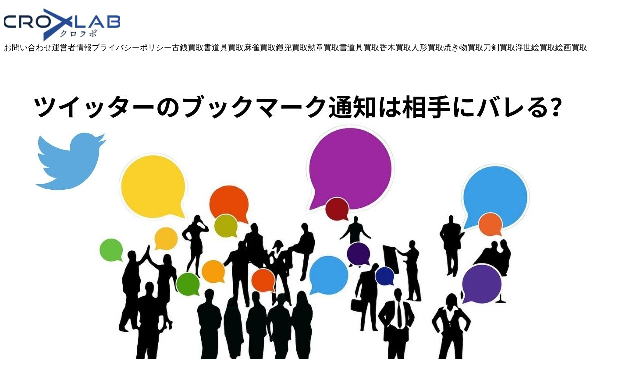

--- FILE ---
content_type: text/html; charset=UTF-8
request_url: https://seoauv.com/twitter-bookmark-notification/
body_size: 18715
content:
<!DOCTYPE html>
<html dir="ltr" lang="ja" prefix="og: https://ogp.me/ns#">
<head>
	<meta charset="UTF-8" />
	<meta name="viewport" content="width=device-width, initial-scale=1" />

		<!-- All in One SEO 4.6.5 - aioseo.com -->
		<title>【Twitter】ブックマークは相手に通知されるのか？ |</title>
		<meta name="description" content="Twitterにはブックマーク機能という気に入ったツイートを保存するものがあります。 タイムラインや検索結果に" />
		<meta name="robots" content="max-image-preview:large" />
		<meta name="google-site-verification" content="Ucc8NZlq2OEk7_GQObYNgwnTFY4qNq7_wRNpT8jlyPE" />
		<link rel="canonical" href="https://seoauv.com/twitter-bookmark-notification/" />
		<meta name="generator" content="All in One SEO (AIOSEO) 4.6.5" />

		<meta name="google-site-verification" content="Ucc8NZlq2OEk7_GQObYNgwnTFY4qNq7_wRNpT8jlyPE" />
		<meta property="og:locale" content="ja_JP" />
		<meta property="og:site_name" content="|" />
		<meta property="og:type" content="article" />
		<meta property="og:title" content="【Twitter】ブックマークは相手に通知されるのか？ |" />
		<meta property="og:description" content="Twitterにはブックマーク機能という気に入ったツイートを保存するものがあります。 タイムラインや検索結果に" />
		<meta property="og:url" content="https://seoauv.com/twitter-bookmark-notification/" />
		<meta property="og:image" content="https://seoauv.com/wp-content/themes/xlab/img/noimg.png" />
		<meta property="og:image:secure_url" content="https://seoauv.com/wp-content/themes/xlab/img/noimg.png" />
		<meta property="article:published_time" content="2021-08-30T05:38:20+00:00" />
		<meta property="article:modified_time" content="2021-08-30T05:38:20+00:00" />
		<meta name="twitter:card" content="summary" />
		<meta name="twitter:title" content="【Twitter】ブックマークは相手に通知されるのか？ |" />
		<meta name="twitter:description" content="Twitterにはブックマーク機能という気に入ったツイートを保存するものがあります。 タイムラインや検索結果に" />
		<meta name="twitter:image" content="http://seoauv.com/wp-content/themes/xlab/img/noimg.png" />
		<script type="application/ld+json" class="aioseo-schema">
			{"@context":"https:\/\/schema.org","@graph":[{"@type":"BlogPosting","@id":"https:\/\/seoauv.com\/twitter-bookmark-notification\/#blogposting","name":"\u3010Twitter\u3011\u30d6\u30c3\u30af\u30de\u30fc\u30af\u306f\u76f8\u624b\u306b\u901a\u77e5\u3055\u308c\u308b\u306e\u304b\uff1f |","headline":"\u3010Twitter\u3011\u30d6\u30c3\u30af\u30de\u30fc\u30af\u306f\u76f8\u624b\u306b\u901a\u77e5\u3055\u308c\u308b\u306e\u304b\uff1f","author":{"@id":"https:\/\/seoauv.com\/author\/crosswalk\/#author"},"publisher":{"@id":"https:\/\/seoauv.com\/#organization"},"image":{"@type":"ImageObject","url":"https:\/\/seoauv.com\/wp-content\/uploads\/2021\/08\/\u30c4\u30a4\u30c3\u30bf\u30fc\u306e\u30d5\u3099\u30c3\u30af\u30de\u30fc\u30af\u901a\u77e5\u306f\u76f8\u624b\u306b\u30cf\u3099\u30ec\u308b\uff1f.jpg","width":1200,"height":628,"caption":"Twitter\u306eBookmark\u6a5f\u80fd\u306b\u3064\u3044\u3066"},"datePublished":"2021-08-30T14:38:20+09:00","dateModified":"2021-08-30T14:38:20+09:00","inLanguage":"ja","mainEntityOfPage":{"@id":"https:\/\/seoauv.com\/twitter-bookmark-notification\/#webpage"},"isPartOf":{"@id":"https:\/\/seoauv.com\/twitter-bookmark-notification\/#webpage"},"articleSection":"Twitter"},{"@type":"BreadcrumbList","@id":"https:\/\/seoauv.com\/twitter-bookmark-notification\/#breadcrumblist","itemListElement":[{"@type":"ListItem","@id":"https:\/\/seoauv.com\/#listItem","position":1,"name":"Home","item":"https:\/\/seoauv.com\/","nextItem":"https:\/\/seoauv.com\/twitter-bookmark-notification\/#listItem"},{"@type":"ListItem","@id":"https:\/\/seoauv.com\/twitter-bookmark-notification\/#listItem","position":2,"name":"\u3010Twitter\u3011\u30d6\u30c3\u30af\u30de\u30fc\u30af\u306f\u76f8\u624b\u306b\u901a\u77e5\u3055\u308c\u308b\u306e\u304b\uff1f","previousItem":"https:\/\/seoauv.com\/#listItem"}]},{"@type":"Organization","@id":"https:\/\/seoauv.com\/#organization","name":"\u30af\u30ed\u30e9\u30dc","url":"https:\/\/seoauv.com\/","logo":{"@type":"ImageObject","url":"http:\/\/seoauv.com\/wp-content\/themes\/xlab\/img\/noimg.png","@id":"https:\/\/seoauv.com\/twitter-bookmark-notification\/#organizationLogo"},"image":{"@id":"https:\/\/seoauv.com\/twitter-bookmark-notification\/#organizationLogo"}},{"@type":"Person","@id":"https:\/\/seoauv.com\/author\/crosswalk\/#author","url":"https:\/\/seoauv.com\/author\/crosswalk\/","name":"\u6a2a\u65ad\u6b69\u9053","image":{"@type":"ImageObject","@id":"https:\/\/seoauv.com\/twitter-bookmark-notification\/#authorImage","url":"https:\/\/secure.gravatar.com\/avatar\/b8023dcfba31626e9f8cde25260436c6?s=96&d=mm&r=g","width":96,"height":96,"caption":"\u6a2a\u65ad\u6b69\u9053"}},{"@type":"WebPage","@id":"https:\/\/seoauv.com\/twitter-bookmark-notification\/#webpage","url":"https:\/\/seoauv.com\/twitter-bookmark-notification\/","name":"\u3010Twitter\u3011\u30d6\u30c3\u30af\u30de\u30fc\u30af\u306f\u76f8\u624b\u306b\u901a\u77e5\u3055\u308c\u308b\u306e\u304b\uff1f |","description":"Twitter\u306b\u306f\u30d6\u30c3\u30af\u30de\u30fc\u30af\u6a5f\u80fd\u3068\u3044\u3046\u6c17\u306b\u5165\u3063\u305f\u30c4\u30a4\u30fc\u30c8\u3092\u4fdd\u5b58\u3059\u308b\u3082\u306e\u304c\u3042\u308a\u307e\u3059\u3002 \u30bf\u30a4\u30e0\u30e9\u30a4\u30f3\u3084\u691c\u7d22\u7d50\u679c\u306b","inLanguage":"ja","isPartOf":{"@id":"https:\/\/seoauv.com\/#website"},"breadcrumb":{"@id":"https:\/\/seoauv.com\/twitter-bookmark-notification\/#breadcrumblist"},"author":{"@id":"https:\/\/seoauv.com\/author\/crosswalk\/#author"},"creator":{"@id":"https:\/\/seoauv.com\/author\/crosswalk\/#author"},"image":{"@type":"ImageObject","url":"https:\/\/seoauv.com\/wp-content\/uploads\/2021\/08\/\u30c4\u30a4\u30c3\u30bf\u30fc\u306e\u30d5\u3099\u30c3\u30af\u30de\u30fc\u30af\u901a\u77e5\u306f\u76f8\u624b\u306b\u30cf\u3099\u30ec\u308b\uff1f.jpg","@id":"https:\/\/seoauv.com\/twitter-bookmark-notification\/#mainImage","width":1200,"height":628,"caption":"Twitter\u306eBookmark\u6a5f\u80fd\u306b\u3064\u3044\u3066"},"primaryImageOfPage":{"@id":"https:\/\/seoauv.com\/twitter-bookmark-notification\/#mainImage"},"datePublished":"2021-08-30T14:38:20+09:00","dateModified":"2021-08-30T14:38:20+09:00"},{"@type":"WebSite","@id":"https:\/\/seoauv.com\/#website","url":"https:\/\/seoauv.com\/","alternateName":"\u30af\u30ed\u30e9\u30dc","inLanguage":"ja","publisher":{"@id":"https:\/\/seoauv.com\/#organization"}}]}
		</script>
		<!-- All in One SEO -->


<link rel="alternate" type="application/rss+xml" title=" &raquo; Feed" href="https://seoauv.com/feed/" />
		<!-- This site uses the Google Analytics by MonsterInsights plugin v8.27.0 - Using Analytics tracking - https://www.monsterinsights.com/ -->
		<!-- Note: MonsterInsights is not currently configured on this site. The site owner needs to authenticate with Google Analytics in the MonsterInsights settings panel. -->
					<!-- No tracking code set -->
				<!-- / Google Analytics by MonsterInsights -->
		<script>
window._wpemojiSettings = {"baseUrl":"https:\/\/s.w.org\/images\/core\/emoji\/15.0.3\/72x72\/","ext":".png","svgUrl":"https:\/\/s.w.org\/images\/core\/emoji\/15.0.3\/svg\/","svgExt":".svg","source":{"concatemoji":"https:\/\/seoauv.com\/wp-includes\/js\/wp-emoji-release.min.js?ver=6.6.1"}};
/*! This file is auto-generated */
!function(i,n){var o,s,e;function c(e){try{var t={supportTests:e,timestamp:(new Date).valueOf()};sessionStorage.setItem(o,JSON.stringify(t))}catch(e){}}function p(e,t,n){e.clearRect(0,0,e.canvas.width,e.canvas.height),e.fillText(t,0,0);var t=new Uint32Array(e.getImageData(0,0,e.canvas.width,e.canvas.height).data),r=(e.clearRect(0,0,e.canvas.width,e.canvas.height),e.fillText(n,0,0),new Uint32Array(e.getImageData(0,0,e.canvas.width,e.canvas.height).data));return t.every(function(e,t){return e===r[t]})}function u(e,t,n){switch(t){case"flag":return n(e,"\ud83c\udff3\ufe0f\u200d\u26a7\ufe0f","\ud83c\udff3\ufe0f\u200b\u26a7\ufe0f")?!1:!n(e,"\ud83c\uddfa\ud83c\uddf3","\ud83c\uddfa\u200b\ud83c\uddf3")&&!n(e,"\ud83c\udff4\udb40\udc67\udb40\udc62\udb40\udc65\udb40\udc6e\udb40\udc67\udb40\udc7f","\ud83c\udff4\u200b\udb40\udc67\u200b\udb40\udc62\u200b\udb40\udc65\u200b\udb40\udc6e\u200b\udb40\udc67\u200b\udb40\udc7f");case"emoji":return!n(e,"\ud83d\udc26\u200d\u2b1b","\ud83d\udc26\u200b\u2b1b")}return!1}function f(e,t,n){var r="undefined"!=typeof WorkerGlobalScope&&self instanceof WorkerGlobalScope?new OffscreenCanvas(300,150):i.createElement("canvas"),a=r.getContext("2d",{willReadFrequently:!0}),o=(a.textBaseline="top",a.font="600 32px Arial",{});return e.forEach(function(e){o[e]=t(a,e,n)}),o}function t(e){var t=i.createElement("script");t.src=e,t.defer=!0,i.head.appendChild(t)}"undefined"!=typeof Promise&&(o="wpEmojiSettingsSupports",s=["flag","emoji"],n.supports={everything:!0,everythingExceptFlag:!0},e=new Promise(function(e){i.addEventListener("DOMContentLoaded",e,{once:!0})}),new Promise(function(t){var n=function(){try{var e=JSON.parse(sessionStorage.getItem(o));if("object"==typeof e&&"number"==typeof e.timestamp&&(new Date).valueOf()<e.timestamp+604800&&"object"==typeof e.supportTests)return e.supportTests}catch(e){}return null}();if(!n){if("undefined"!=typeof Worker&&"undefined"!=typeof OffscreenCanvas&&"undefined"!=typeof URL&&URL.createObjectURL&&"undefined"!=typeof Blob)try{var e="postMessage("+f.toString()+"("+[JSON.stringify(s),u.toString(),p.toString()].join(",")+"));",r=new Blob([e],{type:"text/javascript"}),a=new Worker(URL.createObjectURL(r),{name:"wpTestEmojiSupports"});return void(a.onmessage=function(e){c(n=e.data),a.terminate(),t(n)})}catch(e){}c(n=f(s,u,p))}t(n)}).then(function(e){for(var t in e)n.supports[t]=e[t],n.supports.everything=n.supports.everything&&n.supports[t],"flag"!==t&&(n.supports.everythingExceptFlag=n.supports.everythingExceptFlag&&n.supports[t]);n.supports.everythingExceptFlag=n.supports.everythingExceptFlag&&!n.supports.flag,n.DOMReady=!1,n.readyCallback=function(){n.DOMReady=!0}}).then(function(){return e}).then(function(){var e;n.supports.everything||(n.readyCallback(),(e=n.source||{}).concatemoji?t(e.concatemoji):e.wpemoji&&e.twemoji&&(t(e.twemoji),t(e.wpemoji)))}))}((window,document),window._wpemojiSettings);
</script>
<style id='wp-block-site-logo-inline-css'>
.wp-block-site-logo{box-sizing:border-box;line-height:0}.wp-block-site-logo a{display:inline-block;line-height:0}.wp-block-site-logo.is-default-size img{height:auto;width:120px}.wp-block-site-logo img{height:auto;max-width:100%}.wp-block-site-logo a,.wp-block-site-logo img{border-radius:inherit}.wp-block-site-logo.aligncenter{margin-left:auto;margin-right:auto;text-align:center}:root :where(.wp-block-site-logo.is-style-rounded){border-radius:9999px}
</style>
<style id='wp-block-navigation-link-inline-css'>
.wp-block-navigation .wp-block-navigation-item__label{overflow-wrap:break-word}.wp-block-navigation .wp-block-navigation-item__description{display:none}.link-ui-tools{border-top:1px solid #f0f0f0;padding:8px}.link-ui-block-inserter{padding-top:8px}.link-ui-block-inserter__back{margin-left:8px;text-transform:uppercase}
</style>
<link rel='stylesheet' id='wp-block-navigation-css' href='https://seoauv.com/wp-includes/blocks/navigation/style.min.css?ver=6.6.1' media='all' />
<style id='wp-block-group-inline-css'>
.wp-block-group{box-sizing:border-box}:where(.wp-block-group.wp-block-group-is-layout-constrained){position:relative}
</style>
<style id='wp-block-post-featured-image-inline-css'>
.wp-block-post-featured-image{margin-left:0;margin-right:0}.wp-block-post-featured-image a{display:block;height:100%}.wp-block-post-featured-image img{box-sizing:border-box;height:auto;max-width:100%;vertical-align:bottom;width:100%}.wp-block-post-featured-image.alignfull img,.wp-block-post-featured-image.alignwide img{width:100%}.wp-block-post-featured-image .wp-block-post-featured-image__overlay.has-background-dim{background-color:#000;inset:0;position:absolute}.wp-block-post-featured-image{position:relative}.wp-block-post-featured-image .wp-block-post-featured-image__overlay.has-background-gradient{background-color:initial}.wp-block-post-featured-image .wp-block-post-featured-image__overlay.has-background-dim-0{opacity:0}.wp-block-post-featured-image .wp-block-post-featured-image__overlay.has-background-dim-10{opacity:.1}.wp-block-post-featured-image .wp-block-post-featured-image__overlay.has-background-dim-20{opacity:.2}.wp-block-post-featured-image .wp-block-post-featured-image__overlay.has-background-dim-30{opacity:.3}.wp-block-post-featured-image .wp-block-post-featured-image__overlay.has-background-dim-40{opacity:.4}.wp-block-post-featured-image .wp-block-post-featured-image__overlay.has-background-dim-50{opacity:.5}.wp-block-post-featured-image .wp-block-post-featured-image__overlay.has-background-dim-60{opacity:.6}.wp-block-post-featured-image .wp-block-post-featured-image__overlay.has-background-dim-70{opacity:.7}.wp-block-post-featured-image .wp-block-post-featured-image__overlay.has-background-dim-80{opacity:.8}.wp-block-post-featured-image .wp-block-post-featured-image__overlay.has-background-dim-90{opacity:.9}.wp-block-post-featured-image .wp-block-post-featured-image__overlay.has-background-dim-100{opacity:1}.wp-block-post-featured-image:where(.alignleft,.alignright){width:100%}
</style>
<style id='wp-block-post-title-inline-css'>
.wp-block-post-title{box-sizing:border-box;word-break:break-word}.wp-block-post-title a{display:inline-block}
</style>
<style id='wp-block-spacer-inline-css'>
.wp-block-spacer{clear:both}
</style>
<style id='wp-block-separator-inline-css'>
@charset "UTF-8";.wp-block-separator{border:none;border-top:2px solid}:root :where(.wp-block-separator.is-style-dots){height:auto;line-height:1;text-align:center}:root :where(.wp-block-separator.is-style-dots):before{color:currentColor;content:"···";font-family:serif;font-size:1.5em;letter-spacing:2em;padding-left:2em}.wp-block-separator.is-style-dots{background:none!important;border:none!important}
</style>
<style id='wp-block-paragraph-inline-css'>
.is-small-text{font-size:.875em}.is-regular-text{font-size:1em}.is-large-text{font-size:2.25em}.is-larger-text{font-size:3em}.has-drop-cap:not(:focus):first-letter{float:left;font-size:8.4em;font-style:normal;font-weight:100;line-height:.68;margin:.05em .1em 0 0;text-transform:uppercase}body.rtl .has-drop-cap:not(:focus):first-letter{float:none;margin-left:.1em}p.has-drop-cap.has-background{overflow:hidden}:root :where(p.has-background){padding:1.25em 2.375em}:where(p.has-text-color:not(.has-link-color)) a{color:inherit}p.has-text-align-left[style*="writing-mode:vertical-lr"],p.has-text-align-right[style*="writing-mode:vertical-rl"]{rotate:180deg}
</style>
<style id='wp-block-post-date-inline-css'>
.wp-block-post-date{box-sizing:border-box}
</style>
<style id='wp-block-post-terms-inline-css'>
.wp-block-post-terms{box-sizing:border-box}.wp-block-post-terms .wp-block-post-terms__separator{white-space:pre-wrap}
</style>
<style id='wp-block-post-author-inline-css'>
.wp-block-post-author{display:flex;flex-wrap:wrap}.wp-block-post-author__byline{font-size:.5em;margin-bottom:0;margin-top:0;width:100%}.wp-block-post-author__avatar{margin-right:1em}.wp-block-post-author__bio{font-size:.7em;margin-bottom:.7em}.wp-block-post-author__content{flex-basis:0;flex-grow:1}.wp-block-post-author__name{margin:0}
</style>
<style id='wp-block-columns-inline-css'>
.wp-block-columns{align-items:normal!important;box-sizing:border-box;display:flex;flex-wrap:wrap!important}@media (min-width:782px){.wp-block-columns{flex-wrap:nowrap!important}}.wp-block-columns.are-vertically-aligned-top{align-items:flex-start}.wp-block-columns.are-vertically-aligned-center{align-items:center}.wp-block-columns.are-vertically-aligned-bottom{align-items:flex-end}@media (max-width:781px){.wp-block-columns:not(.is-not-stacked-on-mobile)>.wp-block-column{flex-basis:100%!important}}@media (min-width:782px){.wp-block-columns:not(.is-not-stacked-on-mobile)>.wp-block-column{flex-basis:0;flex-grow:1}.wp-block-columns:not(.is-not-stacked-on-mobile)>.wp-block-column[style*=flex-basis]{flex-grow:0}}.wp-block-columns.is-not-stacked-on-mobile{flex-wrap:nowrap!important}.wp-block-columns.is-not-stacked-on-mobile>.wp-block-column{flex-basis:0;flex-grow:1}.wp-block-columns.is-not-stacked-on-mobile>.wp-block-column[style*=flex-basis]{flex-grow:0}:where(.wp-block-columns){margin-bottom:1.75em}:where(.wp-block-columns.has-background){padding:1.25em 2.375em}.wp-block-column{flex-grow:1;min-width:0;overflow-wrap:break-word;word-break:break-word}.wp-block-column.is-vertically-aligned-top{align-self:flex-start}.wp-block-column.is-vertically-aligned-center{align-self:center}.wp-block-column.is-vertically-aligned-bottom{align-self:flex-end}.wp-block-column.is-vertically-aligned-stretch{align-self:stretch}.wp-block-column.is-vertically-aligned-bottom,.wp-block-column.is-vertically-aligned-center,.wp-block-column.is-vertically-aligned-top{width:100%}
</style>
<style id='wp-block-comments-inline-css'>
.wp-block-post-comments{box-sizing:border-box}.wp-block-post-comments .alignleft{float:left}.wp-block-post-comments .alignright{float:right}.wp-block-post-comments .navigation:after{clear:both;content:"";display:table}.wp-block-post-comments .commentlist{clear:both;list-style:none;margin:0;padding:0}.wp-block-post-comments .commentlist .comment{min-height:2.25em;padding-left:3.25em}.wp-block-post-comments .commentlist .comment p{font-size:1em;line-height:1.8;margin:1em 0}.wp-block-post-comments .commentlist .children{list-style:none;margin:0;padding:0}.wp-block-post-comments .comment-author{line-height:1.5}.wp-block-post-comments .comment-author .avatar{border-radius:1.5em;display:block;float:left;height:2.5em;margin-right:.75em;margin-top:.5em;width:2.5em}.wp-block-post-comments .comment-author cite{font-style:normal}.wp-block-post-comments .comment-meta{font-size:.875em;line-height:1.5}.wp-block-post-comments .comment-meta b{font-weight:400}.wp-block-post-comments .comment-meta .comment-awaiting-moderation{display:block;margin-bottom:1em;margin-top:1em}.wp-block-post-comments .comment-body .commentmetadata{font-size:.875em}.wp-block-post-comments .comment-form-author label,.wp-block-post-comments .comment-form-comment label,.wp-block-post-comments .comment-form-email label,.wp-block-post-comments .comment-form-url label{display:block;margin-bottom:.25em}.wp-block-post-comments .comment-form input:not([type=submit]):not([type=checkbox]),.wp-block-post-comments .comment-form textarea{box-sizing:border-box;display:block;width:100%}.wp-block-post-comments .comment-form-cookies-consent{display:flex;gap:.25em}.wp-block-post-comments .comment-form-cookies-consent #wp-comment-cookies-consent{margin-top:.35em}.wp-block-post-comments .comment-reply-title{margin-bottom:0}.wp-block-post-comments .comment-reply-title :where(small){font-size:var(--wp--preset--font-size--medium,smaller);margin-left:.5em}.wp-block-post-comments .reply{font-size:.875em;margin-bottom:1.4em}.wp-block-post-comments input:not([type=submit]),.wp-block-post-comments textarea{border:1px solid #949494;font-family:inherit;font-size:1em}.wp-block-post-comments input:not([type=submit]):not([type=checkbox]),.wp-block-post-comments textarea{padding:calc(.667em + 2px)}:where(.wp-block-post-comments input[type=submit]){border:none}
</style>
<style id='wp-block-heading-inline-css'>
h1.has-background,h2.has-background,h3.has-background,h4.has-background,h5.has-background,h6.has-background{padding:1.25em 2.375em}h1.has-text-align-left[style*=writing-mode]:where([style*=vertical-lr]),h1.has-text-align-right[style*=writing-mode]:where([style*=vertical-rl]),h2.has-text-align-left[style*=writing-mode]:where([style*=vertical-lr]),h2.has-text-align-right[style*=writing-mode]:where([style*=vertical-rl]),h3.has-text-align-left[style*=writing-mode]:where([style*=vertical-lr]),h3.has-text-align-right[style*=writing-mode]:where([style*=vertical-rl]),h4.has-text-align-left[style*=writing-mode]:where([style*=vertical-lr]),h4.has-text-align-right[style*=writing-mode]:where([style*=vertical-rl]),h5.has-text-align-left[style*=writing-mode]:where([style*=vertical-lr]),h5.has-text-align-right[style*=writing-mode]:where([style*=vertical-rl]),h6.has-text-align-left[style*=writing-mode]:where([style*=vertical-lr]),h6.has-text-align-right[style*=writing-mode]:where([style*=vertical-rl]){rotate:180deg}
</style>
<style id='wp-block-categories-inline-css'>
.wp-block-categories{box-sizing:border-box}.wp-block-categories.alignleft{margin-right:2em}.wp-block-categories.alignright{margin-left:2em}.wp-block-categories.wp-block-categories-dropdown.aligncenter{text-align:center}
</style>
<style id='wp-emoji-styles-inline-css'>

	img.wp-smiley, img.emoji {
		display: inline !important;
		border: none !important;
		box-shadow: none !important;
		height: 1em !important;
		width: 1em !important;
		margin: 0 0.07em !important;
		vertical-align: -0.1em !important;
		background: none !important;
		padding: 0 !important;
	}
</style>
<style id='wp-block-library-inline-css'>
:root{--wp-admin-theme-color:#007cba;--wp-admin-theme-color--rgb:0,124,186;--wp-admin-theme-color-darker-10:#006ba1;--wp-admin-theme-color-darker-10--rgb:0,107,161;--wp-admin-theme-color-darker-20:#005a87;--wp-admin-theme-color-darker-20--rgb:0,90,135;--wp-admin-border-width-focus:2px;--wp-block-synced-color:#7a00df;--wp-block-synced-color--rgb:122,0,223;--wp-bound-block-color:var(--wp-block-synced-color)}@media (min-resolution:192dpi){:root{--wp-admin-border-width-focus:1.5px}}.wp-element-button{cursor:pointer}:root{--wp--preset--font-size--normal:16px;--wp--preset--font-size--huge:42px}:root .has-very-light-gray-background-color{background-color:#eee}:root .has-very-dark-gray-background-color{background-color:#313131}:root .has-very-light-gray-color{color:#eee}:root .has-very-dark-gray-color{color:#313131}:root .has-vivid-green-cyan-to-vivid-cyan-blue-gradient-background{background:linear-gradient(135deg,#00d084,#0693e3)}:root .has-purple-crush-gradient-background{background:linear-gradient(135deg,#34e2e4,#4721fb 50%,#ab1dfe)}:root .has-hazy-dawn-gradient-background{background:linear-gradient(135deg,#faaca8,#dad0ec)}:root .has-subdued-olive-gradient-background{background:linear-gradient(135deg,#fafae1,#67a671)}:root .has-atomic-cream-gradient-background{background:linear-gradient(135deg,#fdd79a,#004a59)}:root .has-nightshade-gradient-background{background:linear-gradient(135deg,#330968,#31cdcf)}:root .has-midnight-gradient-background{background:linear-gradient(135deg,#020381,#2874fc)}.has-regular-font-size{font-size:1em}.has-larger-font-size{font-size:2.625em}.has-normal-font-size{font-size:var(--wp--preset--font-size--normal)}.has-huge-font-size{font-size:var(--wp--preset--font-size--huge)}.has-text-align-center{text-align:center}.has-text-align-left{text-align:left}.has-text-align-right{text-align:right}#end-resizable-editor-section{display:none}.aligncenter{clear:both}.items-justified-left{justify-content:flex-start}.items-justified-center{justify-content:center}.items-justified-right{justify-content:flex-end}.items-justified-space-between{justify-content:space-between}.screen-reader-text{border:0;clip:rect(1px,1px,1px,1px);clip-path:inset(50%);height:1px;margin:-1px;overflow:hidden;padding:0;position:absolute;width:1px;word-wrap:normal!important}.screen-reader-text:focus{background-color:#ddd;clip:auto!important;clip-path:none;color:#444;display:block;font-size:1em;height:auto;left:5px;line-height:normal;padding:15px 23px 14px;text-decoration:none;top:5px;width:auto;z-index:100000}html :where(.has-border-color){border-style:solid}html :where([style*=border-top-color]){border-top-style:solid}html :where([style*=border-right-color]){border-right-style:solid}html :where([style*=border-bottom-color]){border-bottom-style:solid}html :where([style*=border-left-color]){border-left-style:solid}html :where([style*=border-width]){border-style:solid}html :where([style*=border-top-width]){border-top-style:solid}html :where([style*=border-right-width]){border-right-style:solid}html :where([style*=border-bottom-width]){border-bottom-style:solid}html :where([style*=border-left-width]){border-left-style:solid}html :where(img[class*=wp-image-]){height:auto;max-width:100%}:where(figure){margin:0 0 1em}html :where(.is-position-sticky){--wp-admin--admin-bar--position-offset:var(--wp-admin--admin-bar--height,0px)}@media screen and (max-width:600px){html :where(.is-position-sticky){--wp-admin--admin-bar--position-offset:0px}}
</style>
<style id='global-styles-inline-css'>
:root{--wp--preset--aspect-ratio--square: 1;--wp--preset--aspect-ratio--4-3: 4/3;--wp--preset--aspect-ratio--3-4: 3/4;--wp--preset--aspect-ratio--3-2: 3/2;--wp--preset--aspect-ratio--2-3: 2/3;--wp--preset--aspect-ratio--16-9: 16/9;--wp--preset--aspect-ratio--9-16: 9/16;--wp--preset--color--black: #000000;--wp--preset--color--cyan-bluish-gray: #abb8c3;--wp--preset--color--white: #ffffff;--wp--preset--color--pale-pink: #f78da7;--wp--preset--color--vivid-red: #cf2e2e;--wp--preset--color--luminous-vivid-orange: #ff6900;--wp--preset--color--luminous-vivid-amber: #fcb900;--wp--preset--color--light-green-cyan: #7bdcb5;--wp--preset--color--vivid-green-cyan: #00d084;--wp--preset--color--pale-cyan-blue: #8ed1fc;--wp--preset--color--vivid-cyan-blue: #0693e3;--wp--preset--color--vivid-purple: #9b51e0;--wp--preset--color--base: #ffffff;--wp--preset--color--contrast: #000000;--wp--preset--color--primary: #9DFF20;--wp--preset--color--secondary: #345C00;--wp--preset--color--tertiary: #F6F6F6;--wp--preset--gradient--vivid-cyan-blue-to-vivid-purple: linear-gradient(135deg,rgba(6,147,227,1) 0%,rgb(155,81,224) 100%);--wp--preset--gradient--light-green-cyan-to-vivid-green-cyan: linear-gradient(135deg,rgb(122,220,180) 0%,rgb(0,208,130) 100%);--wp--preset--gradient--luminous-vivid-amber-to-luminous-vivid-orange: linear-gradient(135deg,rgba(252,185,0,1) 0%,rgba(255,105,0,1) 100%);--wp--preset--gradient--luminous-vivid-orange-to-vivid-red: linear-gradient(135deg,rgba(255,105,0,1) 0%,rgb(207,46,46) 100%);--wp--preset--gradient--very-light-gray-to-cyan-bluish-gray: linear-gradient(135deg,rgb(238,238,238) 0%,rgb(169,184,195) 100%);--wp--preset--gradient--cool-to-warm-spectrum: linear-gradient(135deg,rgb(74,234,220) 0%,rgb(151,120,209) 20%,rgb(207,42,186) 40%,rgb(238,44,130) 60%,rgb(251,105,98) 80%,rgb(254,248,76) 100%);--wp--preset--gradient--blush-light-purple: linear-gradient(135deg,rgb(255,206,236) 0%,rgb(152,150,240) 100%);--wp--preset--gradient--blush-bordeaux: linear-gradient(135deg,rgb(254,205,165) 0%,rgb(254,45,45) 50%,rgb(107,0,62) 100%);--wp--preset--gradient--luminous-dusk: linear-gradient(135deg,rgb(255,203,112) 0%,rgb(199,81,192) 50%,rgb(65,88,208) 100%);--wp--preset--gradient--pale-ocean: linear-gradient(135deg,rgb(255,245,203) 0%,rgb(182,227,212) 50%,rgb(51,167,181) 100%);--wp--preset--gradient--electric-grass: linear-gradient(135deg,rgb(202,248,128) 0%,rgb(113,206,126) 100%);--wp--preset--gradient--midnight: linear-gradient(135deg,rgb(2,3,129) 0%,rgb(40,116,252) 100%);--wp--preset--font-size--small: clamp(0.875rem, 0.875rem + ((1vw - 0.2rem) * 0.227), 1rem);--wp--preset--font-size--medium: clamp(1rem, 1rem + ((1vw - 0.2rem) * 0.227), 1.125rem);--wp--preset--font-size--large: clamp(1.75rem, 1.75rem + ((1vw - 0.2rem) * 0.227), 1.875rem);--wp--preset--font-size--x-large: 2.25rem;--wp--preset--font-size--xx-large: clamp(4rem, 4rem + ((1vw - 0.2rem) * 10.909), 10rem);--wp--preset--font-family--dm-sans: "DM Sans", sans-serif;--wp--preset--font-family--ibm-plex-mono: 'IBM Plex Mono', monospace;--wp--preset--font-family--inter: "Inter", sans-serif;--wp--preset--font-family--system-font: -apple-system,BlinkMacSystemFont,"Segoe UI",Roboto,Oxygen-Sans,Ubuntu,Cantarell,"Helvetica Neue",sans-serif;--wp--preset--font-family--source-serif-pro: "Source Serif Pro", serif;--wp--preset--spacing--20: 0.44rem;--wp--preset--spacing--30: clamp(1.5rem, 5vw, 2rem);--wp--preset--spacing--40: clamp(1.8rem, 1.8rem + ((1vw - 0.48rem) * 2.885), 3rem);--wp--preset--spacing--50: clamp(2.5rem, 8vw, 4.5rem);--wp--preset--spacing--60: clamp(3.75rem, 10vw, 7rem);--wp--preset--spacing--70: clamp(5rem, 5.25rem + ((1vw - 0.48rem) * 9.096), 8rem);--wp--preset--spacing--80: clamp(7rem, 14vw, 11rem);--wp--preset--shadow--natural: 6px 6px 9px rgba(0, 0, 0, 0.2);--wp--preset--shadow--deep: 12px 12px 50px rgba(0, 0, 0, 0.4);--wp--preset--shadow--sharp: 6px 6px 0px rgba(0, 0, 0, 0.2);--wp--preset--shadow--outlined: 6px 6px 0px -3px rgba(255, 255, 255, 1), 6px 6px rgba(0, 0, 0, 1);--wp--preset--shadow--crisp: 6px 6px 0px rgba(0, 0, 0, 1);}:root { --wp--style--global--content-size: 650px;--wp--style--global--wide-size: 1200px; }:where(body) { margin: 0; }.wp-site-blocks { padding-top: var(--wp--style--root--padding-top); padding-bottom: var(--wp--style--root--padding-bottom); }.has-global-padding { padding-right: var(--wp--style--root--padding-right); padding-left: var(--wp--style--root--padding-left); }.has-global-padding > .alignfull { margin-right: calc(var(--wp--style--root--padding-right) * -1); margin-left: calc(var(--wp--style--root--padding-left) * -1); }.has-global-padding :where(:not(.alignfull.is-layout-flow) > .has-global-padding:not(.wp-block-block, .alignfull)) { padding-right: 0; padding-left: 0; }.has-global-padding :where(:not(.alignfull.is-layout-flow) > .has-global-padding:not(.wp-block-block, .alignfull)) > .alignfull { margin-left: 0; margin-right: 0; }.wp-site-blocks > .alignleft { float: left; margin-right: 2em; }.wp-site-blocks > .alignright { float: right; margin-left: 2em; }.wp-site-blocks > .aligncenter { justify-content: center; margin-left: auto; margin-right: auto; }:where(.wp-site-blocks) > * { margin-block-start: 1.5rem; margin-block-end: 0; }:where(.wp-site-blocks) > :first-child { margin-block-start: 0; }:where(.wp-site-blocks) > :last-child { margin-block-end: 0; }:root { --wp--style--block-gap: 1.5rem; }.is-layout-flow  > :first-child{margin-block-start: 0;}.is-layout-flow  > :last-child{margin-block-end: 0;}.is-layout-flow  > *{margin-block-start: 1.5rem;margin-block-end: 0;}.is-layout-constrained  > :first-child{margin-block-start: 0;}.is-layout-constrained  > :last-child{margin-block-end: 0;}.is-layout-constrained  > *{margin-block-start: 1.5rem;margin-block-end: 0;}.is-layout-flex {gap: 1.5rem;}.is-layout-grid {gap: 1.5rem;}.is-layout-flow > .alignleft{float: left;margin-inline-start: 0;margin-inline-end: 2em;}.is-layout-flow > .alignright{float: right;margin-inline-start: 2em;margin-inline-end: 0;}.is-layout-flow > .aligncenter{margin-left: auto !important;margin-right: auto !important;}.is-layout-constrained > .alignleft{float: left;margin-inline-start: 0;margin-inline-end: 2em;}.is-layout-constrained > .alignright{float: right;margin-inline-start: 2em;margin-inline-end: 0;}.is-layout-constrained > .aligncenter{margin-left: auto !important;margin-right: auto !important;}.is-layout-constrained > :where(:not(.alignleft):not(.alignright):not(.alignfull)){max-width: var(--wp--style--global--content-size);margin-left: auto !important;margin-right: auto !important;}.is-layout-constrained > .alignwide{max-width: var(--wp--style--global--wide-size);}body .is-layout-flex{display: flex;}.is-layout-flex{flex-wrap: wrap;align-items: center;}.is-layout-flex > :is(*, div){margin: 0;}body .is-layout-grid{display: grid;}.is-layout-grid > :is(*, div){margin: 0;}:root :where(body){background-color: var(--wp--preset--color--base);color: var(--wp--preset--color--contrast);font-family: var(--wp--preset--font-family--system-font);font-size: var(--wp--preset--font-size--medium);line-height: 1.6;--wp--style--root--padding-top: var(--wp--preset--spacing--40);--wp--style--root--padding-right: var(--wp--preset--spacing--30);--wp--style--root--padding-bottom: var(--wp--preset--spacing--40);--wp--style--root--padding-left: var(--wp--preset--spacing--30);}a:where(:not(.wp-element-button)){color: var(--wp--preset--color--contrast);text-decoration: underline;}:root :where(a:where(:not(.wp-element-button)):hover){text-decoration: none;}:root :where(a:where(:not(.wp-element-button)):focus){text-decoration: underline dashed;}:root :where(a:where(:not(.wp-element-button)):active){color: var(--wp--preset--color--secondary);text-decoration: none;}h1, h2, h3, h4, h5, h6{font-weight: 400;line-height: 1.4;}h1{font-size: clamp(2.032rem, 2.032rem + ((1vw - 0.2rem) * 2.896), 3.625rem);line-height: 1.2;}h2{font-size: clamp(2.625rem, calc(2.625rem + ((1vw - 0.48rem) * 8.4135)), 3.25rem);line-height: 1.2;}h3{font-size: var(--wp--preset--font-size--x-large);}h4{font-size: var(--wp--preset--font-size--large);}h5{font-size: var(--wp--preset--font-size--medium);font-weight: 700;text-transform: uppercase;}h6{font-size: var(--wp--preset--font-size--medium);text-transform: uppercase;}:root :where(.wp-element-button, .wp-block-button__link){background-color: var(--wp--preset--color--primary);border-radius: 0;border-width: 0;color: var(--wp--preset--color--contrast);font-family: inherit;font-size: inherit;line-height: inherit;padding: calc(0.667em + 2px) calc(1.333em + 2px);text-decoration: none;}:root :where(.wp-element-button:visited, .wp-block-button__link:visited){color: var(--wp--preset--color--contrast);}:root :where(.wp-element-button:hover, .wp-block-button__link:hover){background-color: var(--wp--preset--color--contrast);color: var(--wp--preset--color--base);}:root :where(.wp-element-button:focus, .wp-block-button__link:focus){background-color: var(--wp--preset--color--contrast);color: var(--wp--preset--color--base);}:root :where(.wp-element-button:active, .wp-block-button__link:active){background-color: var(--wp--preset--color--secondary);color: var(--wp--preset--color--base);}.has-black-color{color: var(--wp--preset--color--black) !important;}.has-cyan-bluish-gray-color{color: var(--wp--preset--color--cyan-bluish-gray) !important;}.has-white-color{color: var(--wp--preset--color--white) !important;}.has-pale-pink-color{color: var(--wp--preset--color--pale-pink) !important;}.has-vivid-red-color{color: var(--wp--preset--color--vivid-red) !important;}.has-luminous-vivid-orange-color{color: var(--wp--preset--color--luminous-vivid-orange) !important;}.has-luminous-vivid-amber-color{color: var(--wp--preset--color--luminous-vivid-amber) !important;}.has-light-green-cyan-color{color: var(--wp--preset--color--light-green-cyan) !important;}.has-vivid-green-cyan-color{color: var(--wp--preset--color--vivid-green-cyan) !important;}.has-pale-cyan-blue-color{color: var(--wp--preset--color--pale-cyan-blue) !important;}.has-vivid-cyan-blue-color{color: var(--wp--preset--color--vivid-cyan-blue) !important;}.has-vivid-purple-color{color: var(--wp--preset--color--vivid-purple) !important;}.has-base-color{color: var(--wp--preset--color--base) !important;}.has-contrast-color{color: var(--wp--preset--color--contrast) !important;}.has-primary-color{color: var(--wp--preset--color--primary) !important;}.has-secondary-color{color: var(--wp--preset--color--secondary) !important;}.has-tertiary-color{color: var(--wp--preset--color--tertiary) !important;}.has-black-background-color{background-color: var(--wp--preset--color--black) !important;}.has-cyan-bluish-gray-background-color{background-color: var(--wp--preset--color--cyan-bluish-gray) !important;}.has-white-background-color{background-color: var(--wp--preset--color--white) !important;}.has-pale-pink-background-color{background-color: var(--wp--preset--color--pale-pink) !important;}.has-vivid-red-background-color{background-color: var(--wp--preset--color--vivid-red) !important;}.has-luminous-vivid-orange-background-color{background-color: var(--wp--preset--color--luminous-vivid-orange) !important;}.has-luminous-vivid-amber-background-color{background-color: var(--wp--preset--color--luminous-vivid-amber) !important;}.has-light-green-cyan-background-color{background-color: var(--wp--preset--color--light-green-cyan) !important;}.has-vivid-green-cyan-background-color{background-color: var(--wp--preset--color--vivid-green-cyan) !important;}.has-pale-cyan-blue-background-color{background-color: var(--wp--preset--color--pale-cyan-blue) !important;}.has-vivid-cyan-blue-background-color{background-color: var(--wp--preset--color--vivid-cyan-blue) !important;}.has-vivid-purple-background-color{background-color: var(--wp--preset--color--vivid-purple) !important;}.has-base-background-color{background-color: var(--wp--preset--color--base) !important;}.has-contrast-background-color{background-color: var(--wp--preset--color--contrast) !important;}.has-primary-background-color{background-color: var(--wp--preset--color--primary) !important;}.has-secondary-background-color{background-color: var(--wp--preset--color--secondary) !important;}.has-tertiary-background-color{background-color: var(--wp--preset--color--tertiary) !important;}.has-black-border-color{border-color: var(--wp--preset--color--black) !important;}.has-cyan-bluish-gray-border-color{border-color: var(--wp--preset--color--cyan-bluish-gray) !important;}.has-white-border-color{border-color: var(--wp--preset--color--white) !important;}.has-pale-pink-border-color{border-color: var(--wp--preset--color--pale-pink) !important;}.has-vivid-red-border-color{border-color: var(--wp--preset--color--vivid-red) !important;}.has-luminous-vivid-orange-border-color{border-color: var(--wp--preset--color--luminous-vivid-orange) !important;}.has-luminous-vivid-amber-border-color{border-color: var(--wp--preset--color--luminous-vivid-amber) !important;}.has-light-green-cyan-border-color{border-color: var(--wp--preset--color--light-green-cyan) !important;}.has-vivid-green-cyan-border-color{border-color: var(--wp--preset--color--vivid-green-cyan) !important;}.has-pale-cyan-blue-border-color{border-color: var(--wp--preset--color--pale-cyan-blue) !important;}.has-vivid-cyan-blue-border-color{border-color: var(--wp--preset--color--vivid-cyan-blue) !important;}.has-vivid-purple-border-color{border-color: var(--wp--preset--color--vivid-purple) !important;}.has-base-border-color{border-color: var(--wp--preset--color--base) !important;}.has-contrast-border-color{border-color: var(--wp--preset--color--contrast) !important;}.has-primary-border-color{border-color: var(--wp--preset--color--primary) !important;}.has-secondary-border-color{border-color: var(--wp--preset--color--secondary) !important;}.has-tertiary-border-color{border-color: var(--wp--preset--color--tertiary) !important;}.has-vivid-cyan-blue-to-vivid-purple-gradient-background{background: var(--wp--preset--gradient--vivid-cyan-blue-to-vivid-purple) !important;}.has-light-green-cyan-to-vivid-green-cyan-gradient-background{background: var(--wp--preset--gradient--light-green-cyan-to-vivid-green-cyan) !important;}.has-luminous-vivid-amber-to-luminous-vivid-orange-gradient-background{background: var(--wp--preset--gradient--luminous-vivid-amber-to-luminous-vivid-orange) !important;}.has-luminous-vivid-orange-to-vivid-red-gradient-background{background: var(--wp--preset--gradient--luminous-vivid-orange-to-vivid-red) !important;}.has-very-light-gray-to-cyan-bluish-gray-gradient-background{background: var(--wp--preset--gradient--very-light-gray-to-cyan-bluish-gray) !important;}.has-cool-to-warm-spectrum-gradient-background{background: var(--wp--preset--gradient--cool-to-warm-spectrum) !important;}.has-blush-light-purple-gradient-background{background: var(--wp--preset--gradient--blush-light-purple) !important;}.has-blush-bordeaux-gradient-background{background: var(--wp--preset--gradient--blush-bordeaux) !important;}.has-luminous-dusk-gradient-background{background: var(--wp--preset--gradient--luminous-dusk) !important;}.has-pale-ocean-gradient-background{background: var(--wp--preset--gradient--pale-ocean) !important;}.has-electric-grass-gradient-background{background: var(--wp--preset--gradient--electric-grass) !important;}.has-midnight-gradient-background{background: var(--wp--preset--gradient--midnight) !important;}.has-small-font-size{font-size: var(--wp--preset--font-size--small) !important;}.has-medium-font-size{font-size: var(--wp--preset--font-size--medium) !important;}.has-large-font-size{font-size: var(--wp--preset--font-size--large) !important;}.has-x-large-font-size{font-size: var(--wp--preset--font-size--x-large) !important;}.has-xx-large-font-size{font-size: var(--wp--preset--font-size--xx-large) !important;}.has-dm-sans-font-family{font-family: var(--wp--preset--font-family--dm-sans) !important;}.has-ibm-plex-mono-font-family{font-family: var(--wp--preset--font-family--ibm-plex-mono) !important;}.has-inter-font-family{font-family: var(--wp--preset--font-family--inter) !important;}.has-system-font-font-family{font-family: var(--wp--preset--font-family--system-font) !important;}.has-source-serif-pro-font-family{font-family: var(--wp--preset--font-family--source-serif-pro) !important;}
:root :where(.wp-block-navigation){font-size: var(--wp--preset--font-size--small);}
:root :where(.wp-block-navigation a:where(:not(.wp-element-button))){text-decoration: none;}
:root :where(.wp-block-navigation a:where(:not(.wp-element-button)):hover){text-decoration: underline;}
:root :where(.wp-block-navigation a:where(:not(.wp-element-button)):focus){text-decoration: underline dashed;}
:root :where(.wp-block-navigation a:where(:not(.wp-element-button)):active){text-decoration: none;}
:root :where(.wp-block-post-author){font-size: var(--wp--preset--font-size--small);}
:root :where(.wp-block-post-content a:where(:not(.wp-element-button))){color: var(--wp--preset--color--secondary);}
:root :where(.wp-block-post-date){font-size: var(--wp--preset--font-size--small);font-weight: 400;}
:root :where(.wp-block-post-date a:where(:not(.wp-element-button))){text-decoration: none;}
:root :where(.wp-block-post-date a:where(:not(.wp-element-button)):hover){text-decoration: underline;}
:root :where(.wp-block-post-terms){font-size: var(--wp--preset--font-size--small);}
:root :where(.wp-block-post-title){font-weight: 400;margin-top: 1.25rem;margin-bottom: 1.25rem;}
:root :where(.wp-block-post-title a:where(:not(.wp-element-button))){text-decoration: none;}
:root :where(.wp-block-post-title a:where(:not(.wp-element-button)):hover){text-decoration: underline;}
:root :where(.wp-block-post-title a:where(:not(.wp-element-button)):focus){text-decoration: underline dashed;}
:root :where(.wp-block-post-title a:where(:not(.wp-element-button)):active){color: var(--wp--preset--color--secondary);text-decoration: none;}
:root :where(.wp-block-separator){}:root :where(.wp-block-separator:not(.is-style-wide):not(.is-style-dots):not(.alignwide):not(.alignfull)){width: 100px}
:root :where(.wp-block-separator){}:root :where(.wp-block-separator:not(.is-style-wide):not(.is-style-dots):not(.alignwide):not(.alignfull)){width: 100px}
</style>
<style id='core-block-supports-inline-css'>
.wp-container-core-navigation-is-layout-1{justify-content:flex-end;}.wp-container-core-group-is-layout-1{justify-content:space-between;}.wp-container-core-group-is-layout-4{gap:0.5ch;}.wp-container-core-group-is-layout-5{gap:0.5ch;}.wp-container-core-column-is-layout-1 > *{margin-block-start:0;margin-block-end:0;}.wp-container-core-column-is-layout-1 > * + *{margin-block-start:0px;margin-block-end:0;}.wp-container-core-group-is-layout-6{gap:0.5ch;flex-direction:column;align-items:flex-start;}.wp-container-core-column-is-layout-2 > *{margin-block-start:0;margin-block-end:0;}.wp-container-core-column-is-layout-2 > * + *{margin-block-start:0px;margin-block-end:0;}.wp-container-core-columns-is-layout-1{flex-wrap:nowrap;gap:var(--wp--preset--spacing--30);}.wp-container-core-group-is-layout-8 > .alignfull{margin-right:calc(var(--wp--preset--spacing--40) * -1);margin-left:calc(var(--wp--preset--spacing--40) * -1);}.wp-container-core-group-is-layout-10{flex-wrap:nowrap;justify-content:center;}.wp-container-core-columns-is-layout-2{flex-wrap:nowrap;}.wp-container-core-columns-is-layout-3{flex-wrap:nowrap;}
</style>
<style id='wp-block-template-skip-link-inline-css'>

		.skip-link.screen-reader-text {
			border: 0;
			clip: rect(1px,1px,1px,1px);
			clip-path: inset(50%);
			height: 1px;
			margin: -1px;
			overflow: hidden;
			padding: 0;
			position: absolute !important;
			width: 1px;
			word-wrap: normal !important;
		}

		.skip-link.screen-reader-text:focus {
			background-color: #eee;
			clip: auto !important;
			clip-path: none;
			color: #444;
			display: block;
			font-size: 1em;
			height: auto;
			left: 5px;
			line-height: normal;
			padding: 15px 23px 14px;
			text-decoration: none;
			top: 5px;
			width: auto;
			z-index: 100000;
		}
</style>
<link rel='stylesheet' id='wordpress-popular-posts-css-css' href='https://seoauv.com/wp-content/plugins/wordpress-popular-posts/assets/css/wpp.css?ver=6.3.4' media='all' />
<script id="wpp-json" type="application/json">
{"sampling_active":0,"sampling_rate":100,"ajax_url":"https:\/\/seoauv.com\/wp-json\/wordpress-popular-posts\/v1\/popular-posts","api_url":"https:\/\/seoauv.com\/wp-json\/wordpress-popular-posts","ID":1197,"token":"4a97ca392b","lang":0,"debug":0}
</script>
<script src="https://seoauv.com/wp-content/plugins/wordpress-popular-posts/assets/js/wpp.min.js?ver=6.3.4" id="wpp-js-js"></script>
<script src="https://seoauv.com/wp-includes/js/jquery/jquery.min.js?ver=3.7.1" id="jquery-core-js"></script>
<script src="https://seoauv.com/wp-includes/js/jquery/jquery-migrate.min.js?ver=3.4.1" id="jquery-migrate-js"></script>
<link rel="https://api.w.org/" href="https://seoauv.com/wp-json/" /><link rel="alternate" title="JSON" type="application/json" href="https://seoauv.com/wp-json/wp/v2/posts/1197" /><link rel="EditURI" type="application/rsd+xml" title="RSD" href="https://seoauv.com/xmlrpc.php?rsd" />
<meta name="generator" content="WordPress 6.6.1" />
<link rel='shortlink' href='https://seoauv.com/?p=1197' />
<link rel="alternate" title="oEmbed (JSON)" type="application/json+oembed" href="https://seoauv.com/wp-json/oembed/1.0/embed?url=https%3A%2F%2Fseoauv.com%2Ftwitter-bookmark-notification%2F" />
<link rel="alternate" title="oEmbed (XML)" type="text/xml+oembed" href="https://seoauv.com/wp-json/oembed/1.0/embed?url=https%3A%2F%2Fseoauv.com%2Ftwitter-bookmark-notification%2F&#038;format=xml" />
<!-- Global site tag (gtag.js) - Google Analytics -->
<script async src="https://www.googletagmanager.com/gtag/js?id=UA-199983435-1"></script>
<script>
  window.dataLayer = window.dataLayer || [];
  function gtag(){dataLayer.push(arguments);}
  gtag('js', new Date());

  gtag('config', 'UA-199983435-1');
</script>            <style id="wpp-loading-animation-styles">@-webkit-keyframes bgslide{from{background-position-x:0}to{background-position-x:-200%}}@keyframes bgslide{from{background-position-x:0}to{background-position-x:-200%}}.wpp-widget-placeholder,.wpp-widget-block-placeholder,.wpp-shortcode-placeholder{margin:0 auto;width:60px;height:3px;background:#dd3737;background:linear-gradient(90deg,#dd3737 0%,#571313 10%,#dd3737 100%);background-size:200% auto;border-radius:3px;-webkit-animation:bgslide 1s infinite linear;animation:bgslide 1s infinite linear}</style>
            <script id="wp-load-polyfill-importmap">
( HTMLScriptElement.supports && HTMLScriptElement.supports("importmap") ) || document.write( '<script src="https://seoauv.com/wp-includes/js/dist/vendor/wp-polyfill-importmap.min.js?ver=1.8.2"></scr' + 'ipt>' );
</script>
<script type="importmap" id="wp-importmap">
{"imports":{"@wordpress\/interactivity":"https:\/\/seoauv.com\/wp-includes\/js\/dist\/interactivity.min.js?ver=6.6.1"}}
</script>
<script type="module" src="https://seoauv.com/wp-includes/blocks/navigation/view.min.js?ver=6.6.1" id="@wordpress/block-library/navigation-js-module"></script>
<link rel="modulepreload" href="https://seoauv.com/wp-includes/js/dist/interactivity.min.js?ver=6.6.1" id="@wordpress/interactivity-js-modulepreload"><meta name="google-site-verification" content="Ucc8NZlq2OEk7_GQObYNgwnTFY4qNq7_wRNpT8jlyPE" /><style type="text/css">.saboxplugin-wrap{-webkit-box-sizing:border-box;-moz-box-sizing:border-box;-ms-box-sizing:border-box;box-sizing:border-box;border:1px solid #eee;width:100%;clear:both;display:block;overflow:hidden;word-wrap:break-word;position:relative}.saboxplugin-wrap .saboxplugin-gravatar{float:left;padding:0 20px 20px 20px}.saboxplugin-wrap .saboxplugin-gravatar img{max-width:100px;height:auto;border-radius:0;}.saboxplugin-wrap .saboxplugin-authorname{font-size:18px;line-height:1;margin:20px 0 0 20px;display:block}.saboxplugin-wrap .saboxplugin-authorname a{text-decoration:none}.saboxplugin-wrap .saboxplugin-authorname a:focus{outline:0}.saboxplugin-wrap .saboxplugin-desc{display:block;margin:5px 20px}.saboxplugin-wrap .saboxplugin-desc a{text-decoration:underline}.saboxplugin-wrap .saboxplugin-desc p{margin:5px 0 12px}.saboxplugin-wrap .saboxplugin-web{margin:0 20px 15px;text-align:left}.saboxplugin-wrap .sab-web-position{text-align:right}.saboxplugin-wrap .saboxplugin-web a{color:#ccc;text-decoration:none}.saboxplugin-wrap .saboxplugin-socials{position:relative;display:block;background:#fcfcfc;padding:5px;border-top:1px solid #eee}.saboxplugin-wrap .saboxplugin-socials a svg{width:20px;height:20px}.saboxplugin-wrap .saboxplugin-socials a svg .st2{fill:#fff; transform-origin:center center;}.saboxplugin-wrap .saboxplugin-socials a svg .st1{fill:rgba(0,0,0,.3)}.saboxplugin-wrap .saboxplugin-socials a:hover{opacity:.8;-webkit-transition:opacity .4s;-moz-transition:opacity .4s;-o-transition:opacity .4s;transition:opacity .4s;box-shadow:none!important;-webkit-box-shadow:none!important}.saboxplugin-wrap .saboxplugin-socials .saboxplugin-icon-color{box-shadow:none;padding:0;border:0;-webkit-transition:opacity .4s;-moz-transition:opacity .4s;-o-transition:opacity .4s;transition:opacity .4s;display:inline-block;color:#fff;font-size:0;text-decoration:inherit;margin:5px;-webkit-border-radius:0;-moz-border-radius:0;-ms-border-radius:0;-o-border-radius:0;border-radius:0;overflow:hidden}.saboxplugin-wrap .saboxplugin-socials .saboxplugin-icon-grey{text-decoration:inherit;box-shadow:none;position:relative;display:-moz-inline-stack;display:inline-block;vertical-align:middle;zoom:1;margin:10px 5px;color:#444;fill:#444}.clearfix:after,.clearfix:before{content:' ';display:table;line-height:0;clear:both}.ie7 .clearfix{zoom:1}.saboxplugin-socials.sabox-colored .saboxplugin-icon-color .sab-twitch{border-color:#38245c}.saboxplugin-socials.sabox-colored .saboxplugin-icon-color .sab-addthis{border-color:#e91c00}.saboxplugin-socials.sabox-colored .saboxplugin-icon-color .sab-behance{border-color:#003eb0}.saboxplugin-socials.sabox-colored .saboxplugin-icon-color .sab-delicious{border-color:#06c}.saboxplugin-socials.sabox-colored .saboxplugin-icon-color .sab-deviantart{border-color:#036824}.saboxplugin-socials.sabox-colored .saboxplugin-icon-color .sab-digg{border-color:#00327c}.saboxplugin-socials.sabox-colored .saboxplugin-icon-color .sab-dribbble{border-color:#ba1655}.saboxplugin-socials.sabox-colored .saboxplugin-icon-color .sab-facebook{border-color:#1e2e4f}.saboxplugin-socials.sabox-colored .saboxplugin-icon-color .sab-flickr{border-color:#003576}.saboxplugin-socials.sabox-colored .saboxplugin-icon-color .sab-github{border-color:#264874}.saboxplugin-socials.sabox-colored .saboxplugin-icon-color .sab-google{border-color:#0b51c5}.saboxplugin-socials.sabox-colored .saboxplugin-icon-color .sab-googleplus{border-color:#96271a}.saboxplugin-socials.sabox-colored .saboxplugin-icon-color .sab-html5{border-color:#902e13}.saboxplugin-socials.sabox-colored .saboxplugin-icon-color .sab-instagram{border-color:#1630aa}.saboxplugin-socials.sabox-colored .saboxplugin-icon-color .sab-linkedin{border-color:#00344f}.saboxplugin-socials.sabox-colored .saboxplugin-icon-color .sab-pinterest{border-color:#5b040e}.saboxplugin-socials.sabox-colored .saboxplugin-icon-color .sab-reddit{border-color:#992900}.saboxplugin-socials.sabox-colored .saboxplugin-icon-color .sab-rss{border-color:#a43b0a}.saboxplugin-socials.sabox-colored .saboxplugin-icon-color .sab-sharethis{border-color:#5d8420}.saboxplugin-socials.sabox-colored .saboxplugin-icon-color .sab-skype{border-color:#00658a}.saboxplugin-socials.sabox-colored .saboxplugin-icon-color .sab-soundcloud{border-color:#995200}.saboxplugin-socials.sabox-colored .saboxplugin-icon-color .sab-spotify{border-color:#0f612c}.saboxplugin-socials.sabox-colored .saboxplugin-icon-color .sab-stackoverflow{border-color:#a95009}.saboxplugin-socials.sabox-colored .saboxplugin-icon-color .sab-steam{border-color:#006388}.saboxplugin-socials.sabox-colored .saboxplugin-icon-color .sab-user_email{border-color:#b84e05}.saboxplugin-socials.sabox-colored .saboxplugin-icon-color .sab-stumbleUpon{border-color:#9b280e}.saboxplugin-socials.sabox-colored .saboxplugin-icon-color .sab-tumblr{border-color:#10151b}.saboxplugin-socials.sabox-colored .saboxplugin-icon-color .sab-twitter{border-color:#0967a0}.saboxplugin-socials.sabox-colored .saboxplugin-icon-color .sab-vimeo{border-color:#0d7091}.saboxplugin-socials.sabox-colored .saboxplugin-icon-color .sab-windows{border-color:#003f71}.saboxplugin-socials.sabox-colored .saboxplugin-icon-color .sab-whatsapp{border-color:#003f71}.saboxplugin-socials.sabox-colored .saboxplugin-icon-color .sab-wordpress{border-color:#0f3647}.saboxplugin-socials.sabox-colored .saboxplugin-icon-color .sab-yahoo{border-color:#14002d}.saboxplugin-socials.sabox-colored .saboxplugin-icon-color .sab-youtube{border-color:#900}.saboxplugin-socials.sabox-colored .saboxplugin-icon-color .sab-xing{border-color:#000202}.saboxplugin-socials.sabox-colored .saboxplugin-icon-color .sab-mixcloud{border-color:#2475a0}.saboxplugin-socials.sabox-colored .saboxplugin-icon-color .sab-vk{border-color:#243549}.saboxplugin-socials.sabox-colored .saboxplugin-icon-color .sab-medium{border-color:#00452c}.saboxplugin-socials.sabox-colored .saboxplugin-icon-color .sab-quora{border-color:#420e00}.saboxplugin-socials.sabox-colored .saboxplugin-icon-color .sab-meetup{border-color:#9b181c}.saboxplugin-socials.sabox-colored .saboxplugin-icon-color .sab-goodreads{border-color:#000}.saboxplugin-socials.sabox-colored .saboxplugin-icon-color .sab-snapchat{border-color:#999700}.saboxplugin-socials.sabox-colored .saboxplugin-icon-color .sab-500px{border-color:#00557f}.saboxplugin-socials.sabox-colored .saboxplugin-icon-color .sab-mastodont{border-color:#185886}.sabox-plus-item{margin-bottom:20px}@media screen and (max-width:480px){.saboxplugin-wrap{text-align:center}.saboxplugin-wrap .saboxplugin-gravatar{float:none;padding:20px 0;text-align:center;margin:0 auto;display:block}.saboxplugin-wrap .saboxplugin-gravatar img{float:none;display:inline-block;display:-moz-inline-stack;vertical-align:middle;zoom:1}.saboxplugin-wrap .saboxplugin-desc{margin:0 10px 20px;text-align:center}.saboxplugin-wrap .saboxplugin-authorname{text-align:center;margin:10px 0 20px}}body .saboxplugin-authorname a,body .saboxplugin-authorname a:hover{box-shadow:none;-webkit-box-shadow:none}a.sab-profile-edit{font-size:16px!important;line-height:1!important}.sab-edit-settings a,a.sab-profile-edit{color:#0073aa!important;box-shadow:none!important;-webkit-box-shadow:none!important}.sab-edit-settings{margin-right:15px;position:absolute;right:0;z-index:2;bottom:10px;line-height:20px}.sab-edit-settings i{margin-left:5px}.saboxplugin-socials{line-height:1!important}.rtl .saboxplugin-wrap .saboxplugin-gravatar{float:right}.rtl .saboxplugin-wrap .saboxplugin-authorname{display:flex;align-items:center}.rtl .saboxplugin-wrap .saboxplugin-authorname .sab-profile-edit{margin-right:10px}.rtl .sab-edit-settings{right:auto;left:0}img.sab-custom-avatar{max-width:75px;}.saboxplugin-wrap {margin-top:0px; margin-bottom:0px; padding: 0px 0px }.saboxplugin-wrap .saboxplugin-authorname {font-size:18px; line-height:25px;}.saboxplugin-wrap .saboxplugin-desc p, .saboxplugin-wrap .saboxplugin-desc {font-size:14px !important; line-height:21px !important;}.saboxplugin-wrap .saboxplugin-web {font-size:14px;}.saboxplugin-wrap .saboxplugin-socials a svg {width:18px;height:18px;}</style><style id='wp-fonts-local'>
@font-face{font-family:"DM Sans";font-style:normal;font-weight:400;font-display:fallback;src:url('https://seoauv.com/wp-content/themes/crolab/assets/fonts/dm-sans/DMSans-Regular.woff2') format('woff2');font-stretch:normal;}
@font-face{font-family:"DM Sans";font-style:italic;font-weight:400;font-display:fallback;src:url('https://seoauv.com/wp-content/themes/crolab/assets/fonts/dm-sans/DMSans-Regular-Italic.woff2') format('woff2');font-stretch:normal;}
@font-face{font-family:"DM Sans";font-style:normal;font-weight:700;font-display:fallback;src:url('https://seoauv.com/wp-content/themes/crolab/assets/fonts/dm-sans/DMSans-Bold.woff2') format('woff2');font-stretch:normal;}
@font-face{font-family:"DM Sans";font-style:italic;font-weight:700;font-display:fallback;src:url('https://seoauv.com/wp-content/themes/crolab/assets/fonts/dm-sans/DMSans-Bold-Italic.woff2') format('woff2');font-stretch:normal;}
@font-face{font-family:"IBM Plex Mono";font-style:normal;font-weight:300;font-display:block;src:url('https://seoauv.com/wp-content/themes/crolab/assets/fonts/ibm-plex-mono/IBMPlexMono-Light.woff2') format('woff2');font-stretch:normal;}
@font-face{font-family:"IBM Plex Mono";font-style:normal;font-weight:400;font-display:block;src:url('https://seoauv.com/wp-content/themes/crolab/assets/fonts/ibm-plex-mono/IBMPlexMono-Regular.woff2') format('woff2');font-stretch:normal;}
@font-face{font-family:"IBM Plex Mono";font-style:italic;font-weight:400;font-display:block;src:url('https://seoauv.com/wp-content/themes/crolab/assets/fonts/ibm-plex-mono/IBMPlexMono-Italic.woff2') format('woff2');font-stretch:normal;}
@font-face{font-family:"IBM Plex Mono";font-style:normal;font-weight:700;font-display:block;src:url('https://seoauv.com/wp-content/themes/crolab/assets/fonts/ibm-plex-mono/IBMPlexMono-Bold.woff2') format('woff2');font-stretch:normal;}
@font-face{font-family:Inter;font-style:normal;font-weight:200 900;font-display:fallback;src:url('https://seoauv.com/wp-content/themes/crolab/assets/fonts/inter/Inter-VariableFont_slnt,wght.ttf') format('truetype');font-stretch:normal;}
@font-face{font-family:"Source Serif Pro";font-style:normal;font-weight:200 900;font-display:fallback;src:url('https://seoauv.com/wp-content/themes/crolab/assets/fonts/source-serif-pro/SourceSerif4Variable-Roman.ttf.woff2') format('woff2');font-stretch:normal;}
@font-face{font-family:"Source Serif Pro";font-style:italic;font-weight:200 900;font-display:fallback;src:url('https://seoauv.com/wp-content/themes/crolab/assets/fonts/source-serif-pro/SourceSerif4Variable-Italic.ttf.woff2') format('woff2');font-stretch:normal;}
</style>
<link rel="icon" href="https://seoauv.com/wp-content/uploads/2024/01/LOGO-150x150.png" sizes="32x32" />
<link rel="icon" href="https://seoauv.com/wp-content/uploads/2024/01/LOGO.png" sizes="192x192" />
<link rel="apple-touch-icon" href="https://seoauv.com/wp-content/uploads/2024/01/LOGO.png" />
<meta name="msapplication-TileImage" content="https://seoauv.com/wp-content/uploads/2024/01/LOGO.png" />
</head>

<body class="post-template-default single single-post postid-1197 single-format-standard wp-custom-logo wp-embed-responsive">


<div class="wp-site-blocks"><header class="wp-block-template-part">
<div class="wp-block-group has-global-padding is-layout-constrained wp-block-group-is-layout-constrained">
<div class="wp-block-group alignwide is-content-justification-space-between is-layout-flex wp-container-core-group-is-layout-1 wp-block-group-is-layout-flex" style="padding-bottom:var(--wp--preset--spacing--40)"><div class="wp-block-site-logo"><a href="https://seoauv.com/" class="custom-logo-link" rel="home"><img width="233" height="78" src="https://seoauv.com/wp-content/uploads/2024/01/タイトルなし.jpg" class="custom-logo" alt="" decoding="async" srcset="https://seoauv.com/wp-content/uploads/2024/01/タイトルなし.jpg 760w, https://seoauv.com/wp-content/uploads/2024/01/タイトルなし-300x101.jpg 300w" sizes="(max-width: 233px) 100vw, 233px" /></a></div>

<nav class="is-responsive items-justified-right wp-block-navigation is-content-justification-right is-layout-flex wp-container-core-navigation-is-layout-1 wp-block-navigation-is-layout-flex" aria-label="フッターナビゲーション" 
		 data-wp-interactive="core/navigation" data-wp-context='{"overlayOpenedBy":{"click":false,"hover":false,"focus":false},"type":"overlay","roleAttribute":"","ariaLabel":"Menu"}'><button aria-haspopup="dialog" aria-label="Open menu" class="wp-block-navigation__responsive-container-open " 
				data-wp-on-async--click="actions.openMenuOnClick"
				data-wp-on--keydown="actions.handleMenuKeydown"
			><svg width="24" height="24" xmlns="http://www.w3.org/2000/svg" viewBox="0 0 24 24" aria-hidden="true" focusable="false"><rect x="4" y="7.5" width="16" height="1.5" /><rect x="4" y="15" width="16" height="1.5" /></svg></button>
				<div class="wp-block-navigation__responsive-container  "  id="modal-1" 
				data-wp-class--has-modal-open="state.isMenuOpen"
				data-wp-class--is-menu-open="state.isMenuOpen"
				data-wp-watch="callbacks.initMenu"
				data-wp-on--keydown="actions.handleMenuKeydown"
				data-wp-on-async--focusout="actions.handleMenuFocusout"
				tabindex="-1"
			>
					<div class="wp-block-navigation__responsive-close" tabindex="-1">
						<div class="wp-block-navigation__responsive-dialog" 
				data-wp-bind--aria-modal="state.ariaModal"
				data-wp-bind--aria-label="state.ariaLabel"
				data-wp-bind--role="state.roleAttribute"
			>
							<button aria-label="Close menu" class="wp-block-navigation__responsive-container-close" 
				data-wp-on-async--click="actions.closeMenuOnClick"
			><svg xmlns="http://www.w3.org/2000/svg" viewBox="0 0 24 24" width="24" height="24" aria-hidden="true" focusable="false"><path d="M13 11.8l6.1-6.3-1-1-6.1 6.2-6.1-6.2-1 1 6.1 6.3-6.5 6.7 1 1 6.5-6.6 6.5 6.6 1-1z"></path></svg></button>
							<div class="wp-block-navigation__responsive-container-content" 
				data-wp-watch="callbacks.focusFirstElement"
			 id="modal-1-content">
								<ul class="wp-block-navigation__container is-responsive items-justified-right wp-block-navigation"><li class=" wp-block-navigation-item wp-block-navigation-link"><a class="wp-block-navigation-item__content"  href="https://seoauv.com/contact/" target="_blank"  ><span class="wp-block-navigation-item__label">お問い合わせ</span></a></li><li class=" wp-block-navigation-item wp-block-navigation-link"><a class="wp-block-navigation-item__content"  href="https://seoauv.com/company/"><span class="wp-block-navigation-item__label">運営者情報</span></a></li><li class=" wp-block-navigation-item wp-block-navigation-link"><a class="wp-block-navigation-item__content"  href="https://seoauv.com/privacy/"><span class="wp-block-navigation-item__label">プライバシーポリシー</span></a></li><li class=" wp-block-navigation-item wp-block-navigation-link"><a class="wp-block-navigation-item__content"  href="https://nikkoudou-mag.com/archives/2600/"><span class="wp-block-navigation-item__label">古銭買取</span></a></li><li class=" wp-block-navigation-item wp-block-navigation-link"><a class="wp-block-navigation-item__content"  href="https://nikkoudou-mag.com/archives/1782/"><span class="wp-block-navigation-item__label">書道具買取</span></a></li><li class=" wp-block-navigation-item wp-block-navigation-link"><a class="wp-block-navigation-item__content"  href="https://nikkoudou-mag.com/archives/2796/"><span class="wp-block-navigation-item__label">麻雀買取</span></a></li><li class=" wp-block-navigation-item wp-block-navigation-link"><a class="wp-block-navigation-item__content"  href="https://nikkoudou-mag.com/archives/544/"><span class="wp-block-navigation-item__label">鎧兜買取</span></a></li><li class=" wp-block-navigation-item wp-block-navigation-link"><a class="wp-block-navigation-item__content"  href="https://nikkoudou-mag.com/archives/1451/"><span class="wp-block-navigation-item__label">勲章買取</span></a></li><li class=" wp-block-navigation-item wp-block-navigation-link"><a class="wp-block-navigation-item__content"  href="https://nikkoudou-mag.com/archives/1782/"><span class="wp-block-navigation-item__label">書道具買取</span></a></li><li class=" wp-block-navigation-item wp-block-navigation-link"><a class="wp-block-navigation-item__content"  href="https://nikkoudou-mag.com/archives/category/fragrant-wood/"><span class="wp-block-navigation-item__label">香木買取</span></a></li><li class=" wp-block-navigation-item wp-block-navigation-link"><a class="wp-block-navigation-item__content"  href="https://nikkoudou-mag.com/archives/1933/"><span class="wp-block-navigation-item__label">人形買取</span></a></li><li class=" wp-block-navigation-item wp-block-navigation-link"><a class="wp-block-navigation-item__content"  href="https://nikkoudou-mag.com/archives/2329/"><span class="wp-block-navigation-item__label">焼き物買取</span></a></li><li class=" wp-block-navigation-item wp-block-navigation-link"><a class="wp-block-navigation-item__content"  href="https://nikkoudou-mag.com/archives/2344/"><span class="wp-block-navigation-item__label">刀剣買取</span></a></li><li class=" wp-block-navigation-item wp-block-navigation-link"><a class="wp-block-navigation-item__content"  href="https://nikkoudou-mag.com/archives/2360/"><span class="wp-block-navigation-item__label">浮世絵買取</span></a></li><li class=" wp-block-navigation-item wp-block-navigation-link"><a class="wp-block-navigation-item__content"  href="https://nikkoudou-mag.com/archives/2160/"><span class="wp-block-navigation-item__label">絵画買取</span></a></li></ul>
							</div>
						</div>
					</div>
				</div></nav></div>
</div>
</header>


<main class="wp-block-group is-layout-flow wp-block-group-is-layout-flow" style="margin-top:var(--wp--preset--spacing--50)">
	
	<div class="wp-block-group has-global-padding is-layout-constrained wp-block-group-is-layout-constrained">
		<figure style="margin-bottom:var(--wp--preset--spacing--50);margin-top:calc(-1 * var(--wp--preset--spacing--50));" class="alignwide wp-block-post-featured-image"><img width="1200" height="628" src="https://seoauv.com/wp-content/uploads/2021/08/ツイッターのブックマーク通知は相手にバレる？.jpg" class="attachment-post-thumbnail size-post-thumbnail wp-post-image" alt="TwitterのBookmark機能について" style="object-fit:cover;" decoding="async" fetchpriority="high" srcset="https://seoauv.com/wp-content/uploads/2021/08/ツイッターのブックマーク通知は相手にバレる？.jpg 1200w, https://seoauv.com/wp-content/uploads/2021/08/ツイッターのブックマーク通知は相手にバレる？-300x157.jpg 300w, https://seoauv.com/wp-content/uploads/2021/08/ツイッターのブックマーク通知は相手にバレる？-1024x536.jpg 1024w, https://seoauv.com/wp-content/uploads/2021/08/ツイッターのブックマーク通知は相手にバレる？-768x402.jpg 768w, https://seoauv.com/wp-content/uploads/2021/08/ツイッターのブックマーク通知は相手にバレる？-196x103.jpg 196w" sizes="(max-width: 1200px) 100vw, 1200px" /><span class="wp-block-post-featured-image__overlay has-background-dim has-background-dim-50 has-contrast-background-color" style="" aria-hidden="true"></span></figure>
		<h1 style="margin-bottom:var(--wp--preset--spacing--40);" class="wp-block-post-title">【Twitter】ブックマークは相手に通知されるのか？</h1>
	</div>
	

	<div class="entry-content wp-block-post-content has-global-padding is-layout-constrained wp-block-post-content-is-layout-constrained"><p>Twitterにはブックマーク機能という気に入ったツイートを保存するものがあります。</p>
<p>タイムラインや検索結果に表示されるツイートはどれでも保存可能ですが「いいね」やリツイートと同様に相手に通知が届くのか気になりますよね。</p>
<p>この記事では、ブックマーク機能の使い方と通知の仕組みについて紹介します。</p>
<h2>Twitterのブックマーク機能</h2>
<p>Twitterには標準装備されているブックマーク機能というものがあります。</p>
<p>お気に入りのツイートをブックマークすることで、時間が経ったとしても簡単に探し出せるため、見直したい場合に非常に便利です。</p>
<p>ブックマークされたツイートは、保存期間など定められることなく、ツイートが削除、またはアカウントの削除や凍結されるまで保存することが可能です。</p>
<p>また、保存できるツイート数に上限は定められていないので、大量のツイートを保存することができます。</p>
<h2>ツイート元アカウントに通知は届かない</h2>
<p>このブックマーク機能ですが、ツイート元のアカウントに通知が届くのか気になる人もいるでしょう。</p>
<p>以前は、気に入ったツイートがあった場合「いいね」することで、自分のプロフィールページからいつでも好きな時に見返すことができましたが、仕様変更の際に「いいね」したことがツイートを投稿したアカウントに通知が届くようになりました。</p>
<p>ツイートを後から見たいから「いいね」していた人の中には、「<a href="https://seoauv.com/will-my-twitter-reports-be-dismissed-by-other-people/">誰にもばれたくない</a>」と考えている人もいたでしょう。そんな時に便利な機能がブックマークです。</p>
<p>ブックマーク機能を使えば、ツイート元アカウントに通知が届かないので、誰にもバレずに気に入ったツイートをまとめることができます。</p>
<h2>ブックマーク機能の使い方</h2>
<h3>スマホアプリ版Twitterの場合</h3>
<ul>
<li>タイムラインや検索結果からブックマークしたいツイートを探します。</li>
<li>ツイートが見つかれば、ハートマークの右横のアイコンをクリックします。</li>
<li>メニューが表示されるので「ブックマークに追加」を選択して完了です。</li>
</ul>
<h3>ブラウザ版(スマホ)Twitterの場合</h3>
<ul>
<li>タイムラインや検索結果からブックマークしたいツイートを探しましょう。</li>
<li>ツイートが見つかれば、ハートマークの右横のアイコンをクリックします。</li>
<li>メニューが表示されるので「ブックマークに追加」を選択して完了です。</li>
</ul>
<h3>ブラウザ版(PC)Twitterの場合</h3>
<ul>
<li>タイムラインや検索結果からブックマークしたいツイートを探しましょう。</li>
<li>ツイートが見つかれば、ハートマークの右横のアイコンをクリックします。</li>
<li>メニューが表示されるので「ブックマークに追加」を選択して完了です。</li>
</ul>
<p>基本的にスマホアプリやブラウザが端末によって異なったとしても基本的な操作は同じです。しかし、今後アップデート等により操作方法が変更する可能性もあることを頭に入れておいてください。</p>
<p>PCでのTwitterのブックマーク機能を詳しく知るには<a href="https://seoauv.com/how-to-use-bookmarks-on-twitter-by-pc/">こちら</a>。</p>
<h2>ブックマークしたツイートの確認方法</h2>
<p>メニュー「ブックマーク」をクリックすれば、ブックマークされたツイート一覧が表示されます。一覧に表示されているツイートはブックマークした順番で並んでします。</p>
<h2>ブックマークしたツイートの削除方法</h2>
<p>ツイートのブックマークを削除する方法は、削除したいツイートのハートマークの右横のアイコンをクリックして「ブックマークを削除」を選択すれば完了です。</p>
<h3>ブックマークしたツイートを一括で削除する方法</h3>
<p>ブックマークされたツイートがあまりに多い場合は、一つひとつ手作業で削除するのが煩わしいでしょう。そんな時はブックマーク一覧ページの右上「…」から「ブックマークを全て削除」をクリックします。</p>
<p>画面に従い操作を行うと、削除後「まだブックマークされたツイートはありません」と表示されるので完了です</p>
<h2>ブックマーク機能の活用方法</h2>
<p>ブックマークに保存するとツイートをいつでも見返すことができます。</p>
<p>「このツイートには返信がしたいけど時間がない」や「ツイートに記載されているリンク先を読みたいけど今は読めない」という際にブックマークが役に立ちます。</p>
<p>また同じアカウントであれば、端末がＰＣとスマホで異なってもブックマークは共有されるので、どちらからでも確認することができます。</p>
<h2>ブックマーク機能が使用できない時の原因と対処法</h2>
<p>ブックマーク機能が使用できない場合のよくある原因と対処法をまとめました。</p>
<h3>アプリが古い(アップデートしていない)</h3>
<p>長い間アップデートしていない場合、ブックマーク機能が使用できないばあいがあります。</p>
<p>ブックマーク機能が実装された2018年からアプリのアップデートを行っていない状態でブックマーク機能が使用できない場合は、アップデートを行い最新版のTwitterでブックマーク機能が使えるかどうか試してみてください。</p>
<h3>OSが古い(アップデートしていない)</h3>
<p>アプリが古いのと同様に端末のOSが古い場合、ブックマーク機能が使用できない原因となっている可能性があります。</p>
<p>ブックマーク機能が実装される前の画面が表示されるおそれもあるので、Twitterを快適に使用するには常に最新のOSにアップデートすることが大切です。</p>
<h2>まとめ</h2>
<p>Twitterのブックマーク機能は、時間がない時に見返す場合や有名人の共感できるツイートなどを保存する際に非常に役立ちます。</p>
<p>「いいね」と違い相手に通知が行かない分、フォロワーの目を気にすることなくいくつも保存することができます。</p>
<p>フォロワーが多くて、タイムライン上にいくつも魅力的なツイートが表示される方などに紹介したいおすすめの機能です。</p>
</div>
	<div class="wp-block-template-part">
<div style="height:0" aria-hidden="true" class="wp-block-spacer"></div>



<div class="wp-block-group has-global-padding is-layout-constrained wp-block-group-is-layout-constrained" style="margin-top:var(--wp--preset--spacing--70)">
	
	<hr class="wp-block-separator alignwide has-css-opacity is-style-wide"/>
	

	
	<div class="wp-block-columns alignwide has-small-font-size is-layout-flex wp-container-core-columns-is-layout-1 wp-block-columns-is-layout-flex" style="margin-top:var(--wp--preset--spacing--30)">
		
		<div class="wp-block-column is-layout-flow wp-container-core-column-is-layout-1 wp-block-column-is-layout-flow">
			
			<div class="wp-block-group is-layout-flex wp-container-core-group-is-layout-4 wp-block-group-is-layout-flex">
				
				<p>
					Posted				</p>
				

				<div class="wp-block-post-date"><time datetime="2021-08-30T14:38:20+09:00">2021年8月30日</time></div>

				
				<p>
					in				</p>
				

				<div class="taxonomy-category wp-block-post-terms"><a href="https://seoauv.com/twitter/" rel="tag">Twitter</a></div>
			</div>
			

			
			<div class="wp-block-group is-layout-flex wp-container-core-group-is-layout-5 wp-block-group-is-layout-flex">
				
				<p>
					by				</p>
				

				<div class="wp-block-post-author"><div class="wp-block-post-author__content"><p class="wp-block-post-author__name">横断歩道</p></div></div>
			</div>
			
		</div>
		

		
		<div class="wp-block-column is-layout-flow wp-container-core-column-is-layout-2 wp-block-column-is-layout-flow">
			
			<div class="wp-block-group is-vertical is-layout-flex wp-container-core-group-is-layout-6 wp-block-group-is-layout-flex">
				
				<p>
					Tags:				</p>
				

				
			</div>
			
		</div>
		
	</div>
	
</div>


</div>
	<section class="wp-block-template-part">
<div class="wp-block-group has-global-padding is-layout-constrained wp-container-core-group-is-layout-8 wp-block-group-is-layout-constrained" style="padding-top:var(--wp--preset--spacing--40);padding-right:var(--wp--preset--spacing--40);padding-bottom:var(--wp--preset--spacing--40);padding-left:var(--wp--preset--spacing--40)">
	
</div>


</section>
</main>


<footer class="wp-block-template-part">
<hr class="wp-block-separator has-alpha-channel-opacity is-style-wide"/>



<h2 class="wp-block-heading has-medium-font-size" style="margin-right:var(--wp--preset--spacing--50);margin-left:var(--wp--preset--spacing--50)"><strong>カテゴリ一覧</strong></h2>


<ul style="margin-right:var(--wp--preset--spacing--50);margin-left:var(--wp--preset--spacing--50);" class="wp-block-categories-list wp-block-categories">	<li class="cat-item cat-item-7"><a href="https://seoauv.com/instagram/">instagram</a>
</li>
	<li class="cat-item cat-item-15"><a href="https://seoauv.com/line/">Line</a>
</li>
	<li class="cat-item cat-item-2"><a href="https://seoauv.com/map-engine-optimization/">MEO</a>
</li>
	<li class="cat-item cat-item-16"><a href="https://seoauv.com/pinterest/">Pinterest</a>
</li>
	<li class="cat-item cat-item-1"><a href="https://seoauv.com/search-engine-optimization/">SEO</a>
</li>
	<li class="cat-item cat-item-6"><a href="https://seoauv.com/twitter/">Twitter</a>
</li>
	<li class="cat-item cat-item-17"><a href="https://seoauv.com/youtube/">YouTube</a>
</li>
	<li class="cat-item cat-item-5"><a href="https://seoauv.com/domain/">ドメイン</a>
</li>
</ul>


<hr class="wp-block-separator has-alpha-channel-opacity is-style-wide" style="margin-top:0;margin-bottom:0"/>



<div class="wp-block-columns is-layout-flex wp-container-core-columns-is-layout-3 wp-block-columns-is-layout-flex">
<div class="wp-block-column is-layout-flow wp-block-column-is-layout-flow" style="flex-basis:100%">
<div class="wp-block-columns is-layout-flex wp-container-core-columns-is-layout-2 wp-block-columns-is-layout-flex">
<div class="wp-block-column is-layout-flow wp-block-column-is-layout-flow" style="flex-basis:100%">
<div class="wp-block-group is-content-justification-center is-nowrap is-layout-flex wp-container-core-group-is-layout-10 wp-block-group-is-layout-flex"><div class="wp-block-site-logo"><a href="https://seoauv.com/" class="custom-logo-link" rel="home"><img width="219" height="74" src="https://seoauv.com/wp-content/uploads/2024/01/タイトルなし.jpg" class="custom-logo" alt="" decoding="async" srcset="https://seoauv.com/wp-content/uploads/2024/01/タイトルなし.jpg 760w, https://seoauv.com/wp-content/uploads/2024/01/タイトルなし-300x101.jpg 300w" sizes="(max-width: 219px) 100vw, 219px" /></a></div>

<nav class="is-responsive wp-block-navigation is-layout-flex wp-block-navigation-is-layout-flex" aria-label="フッターナビゲーション 2" 
		 data-wp-interactive="core/navigation" data-wp-context='{"overlayOpenedBy":{"click":false,"hover":false,"focus":false},"type":"overlay","roleAttribute":"","ariaLabel":"Menu"}'><button aria-haspopup="dialog" aria-label="Open menu" class="wp-block-navigation__responsive-container-open " 
				data-wp-on-async--click="actions.openMenuOnClick"
				data-wp-on--keydown="actions.handleMenuKeydown"
			><svg width="24" height="24" xmlns="http://www.w3.org/2000/svg" viewBox="0 0 24 24" aria-hidden="true" focusable="false"><rect x="4" y="7.5" width="16" height="1.5" /><rect x="4" y="15" width="16" height="1.5" /></svg></button>
				<div class="wp-block-navigation__responsive-container  "  id="modal-2" 
				data-wp-class--has-modal-open="state.isMenuOpen"
				data-wp-class--is-menu-open="state.isMenuOpen"
				data-wp-watch="callbacks.initMenu"
				data-wp-on--keydown="actions.handleMenuKeydown"
				data-wp-on-async--focusout="actions.handleMenuFocusout"
				tabindex="-1"
			>
					<div class="wp-block-navigation__responsive-close" tabindex="-1">
						<div class="wp-block-navigation__responsive-dialog" 
				data-wp-bind--aria-modal="state.ariaModal"
				data-wp-bind--aria-label="state.ariaLabel"
				data-wp-bind--role="state.roleAttribute"
			>
							<button aria-label="Close menu" class="wp-block-navigation__responsive-container-close" 
				data-wp-on-async--click="actions.closeMenuOnClick"
			><svg xmlns="http://www.w3.org/2000/svg" viewBox="0 0 24 24" width="24" height="24" aria-hidden="true" focusable="false"><path d="M13 11.8l6.1-6.3-1-1-6.1 6.2-6.1-6.2-1 1 6.1 6.3-6.5 6.7 1 1 6.5-6.6 6.5 6.6 1-1z"></path></svg></button>
							<div class="wp-block-navigation__responsive-container-content" 
				data-wp-watch="callbacks.focusFirstElement"
			 id="modal-2-content">
								<ul class="wp-block-navigation__container is-responsive wp-block-navigation"><li class=" wp-block-navigation-item wp-block-navigation-link"><a class="wp-block-navigation-item__content"  href="https://seoauv.com/contact/" target="_blank"  ><span class="wp-block-navigation-item__label">お問い合わせ</span></a></li><li class=" wp-block-navigation-item wp-block-navigation-link"><a class="wp-block-navigation-item__content"  href="https://seoauv.com/company/"><span class="wp-block-navigation-item__label">運営者情報</span></a></li><li class=" wp-block-navigation-item wp-block-navigation-link"><a class="wp-block-navigation-item__content"  href="https://seoauv.com/privacy/"><span class="wp-block-navigation-item__label">プライバシーポリシー</span></a></li><li class=" wp-block-navigation-item wp-block-navigation-link"><a class="wp-block-navigation-item__content"  href="https://nikkoudou-mag.com/archives/2600/"><span class="wp-block-navigation-item__label">古銭買取</span></a></li><li class=" wp-block-navigation-item wp-block-navigation-link"><a class="wp-block-navigation-item__content"  href="https://nikkoudou-mag.com/archives/1782/"><span class="wp-block-navigation-item__label">書道具買取</span></a></li><li class=" wp-block-navigation-item wp-block-navigation-link"><a class="wp-block-navigation-item__content"  href="https://nikkoudou-mag.com/archives/2796/"><span class="wp-block-navigation-item__label">麻雀買取</span></a></li><li class=" wp-block-navigation-item wp-block-navigation-link"><a class="wp-block-navigation-item__content"  href="https://nikkoudou-mag.com/archives/544/"><span class="wp-block-navigation-item__label">鎧兜買取</span></a></li><li class=" wp-block-navigation-item wp-block-navigation-link"><a class="wp-block-navigation-item__content"  href="https://nikkoudou-mag.com/archives/1451/"><span class="wp-block-navigation-item__label">勲章買取</span></a></li><li class=" wp-block-navigation-item wp-block-navigation-link"><a class="wp-block-navigation-item__content"  href="https://nikkoudou-mag.com/archives/1782/"><span class="wp-block-navigation-item__label">書道具買取</span></a></li><li class=" wp-block-navigation-item wp-block-navigation-link"><a class="wp-block-navigation-item__content"  href="https://nikkoudou-mag.com/archives/category/fragrant-wood/"><span class="wp-block-navigation-item__label">香木買取</span></a></li><li class=" wp-block-navigation-item wp-block-navigation-link"><a class="wp-block-navigation-item__content"  href="https://nikkoudou-mag.com/archives/1933/"><span class="wp-block-navigation-item__label">人形買取</span></a></li><li class=" wp-block-navigation-item wp-block-navigation-link"><a class="wp-block-navigation-item__content"  href="https://nikkoudou-mag.com/archives/2329/"><span class="wp-block-navigation-item__label">焼き物買取</span></a></li><li class=" wp-block-navigation-item wp-block-navigation-link"><a class="wp-block-navigation-item__content"  href="https://nikkoudou-mag.com/archives/2344/"><span class="wp-block-navigation-item__label">刀剣買取</span></a></li><li class=" wp-block-navigation-item wp-block-navigation-link"><a class="wp-block-navigation-item__content"  href="https://nikkoudou-mag.com/archives/2360/"><span class="wp-block-navigation-item__label">浮世絵買取</span></a></li><li class=" wp-block-navigation-item wp-block-navigation-link"><a class="wp-block-navigation-item__content"  href="https://nikkoudou-mag.com/archives/2160/"><span class="wp-block-navigation-item__label">絵画買取</span></a></li></ul>
							</div>
						</div>
					</div>
				</div></nav></div>
</div>
</div>
</div>
</div>
</footer>
</div>
<script id="wp-block-template-skip-link-js-after">
	( function() {
		var skipLinkTarget = document.querySelector( 'main' ),
			sibling,
			skipLinkTargetID,
			skipLink;

		// Early exit if a skip-link target can't be located.
		if ( ! skipLinkTarget ) {
			return;
		}

		/*
		 * Get the site wrapper.
		 * The skip-link will be injected in the beginning of it.
		 */
		sibling = document.querySelector( '.wp-site-blocks' );

		// Early exit if the root element was not found.
		if ( ! sibling ) {
			return;
		}

		// Get the skip-link target's ID, and generate one if it doesn't exist.
		skipLinkTargetID = skipLinkTarget.id;
		if ( ! skipLinkTargetID ) {
			skipLinkTargetID = 'wp--skip-link--target';
			skipLinkTarget.id = skipLinkTargetID;
		}

		// Create the skip link.
		skipLink = document.createElement( 'a' );
		skipLink.classList.add( 'skip-link', 'screen-reader-text' );
		skipLink.href = '#' + skipLinkTargetID;
		skipLink.innerHTML = 'Skip to content';

		// Inject the skip link.
		sibling.parentElement.insertBefore( skipLink, sibling );
	}() );
	
</script>
</body>
</html>
